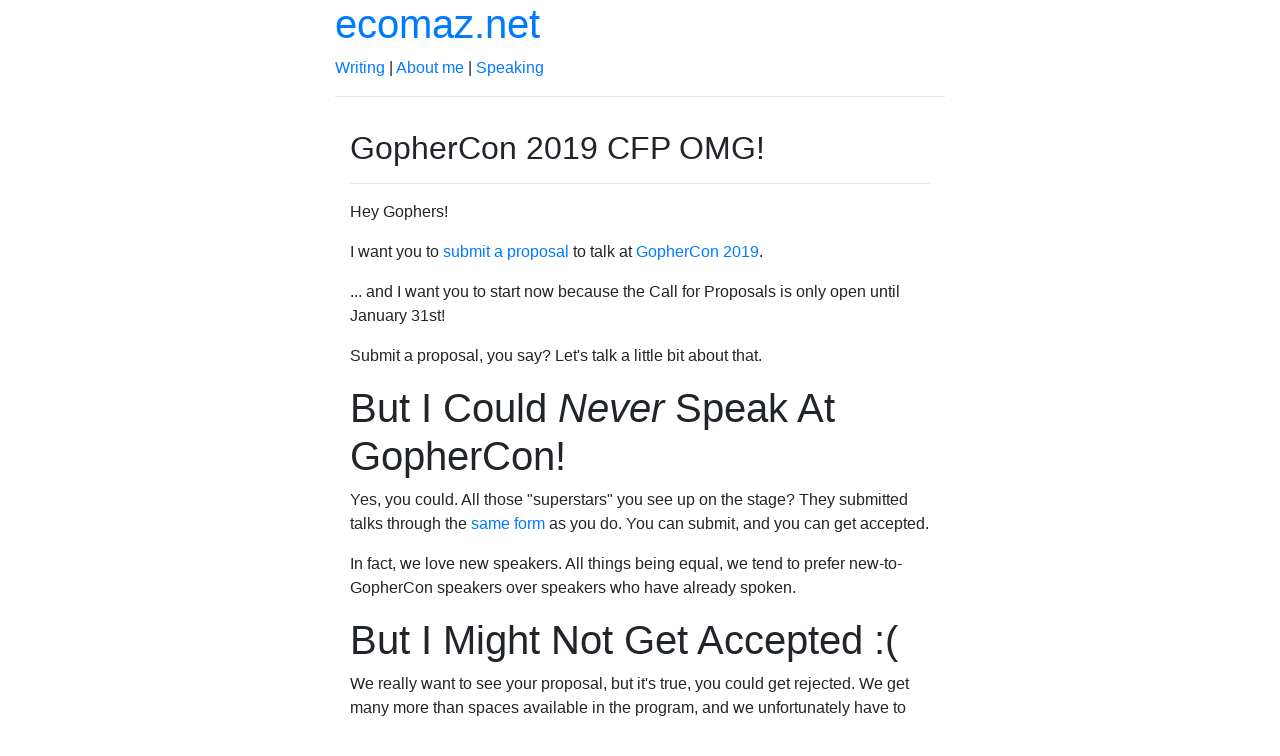

--- FILE ---
content_type: text/html; charset=utf-8
request_url: https://arschles.com/blog/gophercon-2019-cfp-omg/
body_size: 3476
content:
<!DOCTYPE html>
<html lang="en-us">

<meta charset="utf-8">
<meta name="HandheldFriendly" content="True">
<meta name="MobileOptimized" content="320">
<meta name="viewport" content="width=device-width, initial-scale=1.0">
<title> Aaron Schlesinger&#x27;s Personal Site</title>
<link rel="canonical" href="/blog/gophercon-2019-cfp-omg">
<link href="/rss.xml" rel="feed" type="application/rss+xml" title="Aaron Schlesinger&#x27;s Personal Site" />



<link rel="stylesheet" href="/bootstrap.min.css?h=1031cdd89abc4e5a54b1" />
<link rel=" stylesheet" href="/common.css?h=3b11af446551661caaa2" />
<link
    href="https://fonts.googleapis.com/css2?family=Indie+Flower&family=Luckiest+Guy&family=Merriweather+Sans:ital@0;1&family=Raleway:ital,wght@0,300;0,400;1,300&family=Ubuntu+Mono:ital@1&display=swap"
    rel="stylesheet">



</head>


<body>
    
    <header>
        <div class="container">
            <div class="row mb-3">
                <div class="col">
                    <h1><a href="/">ecomaz.net</a></h1>
                    <h4>
                        
                        
                    </h4>
                    <nav>
                        <a href="/blog">Writing</a> |
                        <a href="/about">About me</a> |
                        <a href="/speaking">Speaking</a> 
                        
                    </nav>
                    <hr />
                </div>
            </div>
        </div>
    </header>
    

    <section>
        <div class="container">
            
<div class="container">
    <div class="row">
        <div class="col">
            <h2>GopherCon 2019 CFP OMG!</h2>
            <hr />
        </div>
    </div>
    <div class="row">
        <div class="col">
            <p>Hey Gophers!</p>
<p>I want you to <a href="https://www.papercall.io/gophercon-2019">submit a proposal</a> to talk at <a href="https://www.gophercon.com/home">GopherCon 2019</a>.</p>
<p>... and I want you to start now because the Call for Proposals is only open until January 31st!</p>
<p>Submit a proposal, you say? Let's talk a little bit about that.</p>
<h1 id="but-i-could-never-speak-at-gophercon">But I Could <em>Never</em> Speak At GopherCon!</h1>
<p>Yes, you could. All those &quot;superstars&quot; you see up on the stage? They submitted talks through the <a href="https://www.papercall.io/gophercon-2019">same form</a> as you do. You can submit, and you can get accepted.</p>
<p>In fact, we love new speakers. All things being equal, we tend to prefer new-to-GopherCon speakers over speakers who have already spoken.</p>
<h1 id="but-i-might-not-get-accepted">But I Might Not Get Accepted :(</h1>
<p>We really want to see your proposal, but it's true, you could get rejected. We get many more than spaces available in the program, and we unfortunately have to turn down some awesome proposals. Not all is lost if you don't get accepted to this conference, though!</p>
<p>A proposal isn't a one-and-done, and if it's not accepted to GopherCon 2019, it's far from wasted. I would encourage you to use it as inspiration for other conferences. There are tons of others <a href="https://github.com/golang/go/wiki/Conferences">just for Go</a> alone!</p>
<p>Personally, I submit my rejected proposals - <em>and there are a lot of them!</em> - to other conferences, or use them as inspiration for new proposals.</p>
<h1 id="ok-how-can-i-make-my-proposal-better">Ok, How Can I Make My Proposal Better?</h1>
<p>There are a lot of articles with tips and tricks for writing a great proposal.</p>
<p><a href="https://twitter.com/carolynvs">@carolynvs</a> - who is on this year's program committee with me - has some great tips tailored for this year's conference in <a href="https://carolynvanslyck.com/blog/2018/12/talk-at-gophercon/">her post</a>.</p>
<p>There are also tons of other posts on how to <a href="https://medium.com/@fox/how-to-write-a-successful-conference-proposal-4461509d3e32">write</a> <a href="https://dave.cheney.net/2017/02/12/how-to-write-a-successful-conference-proposal">great</a> <a href="http://russolsen.com/articles/2012/06/21/acing-the-technical-talk-getting-your-proposal-through-the-door.html">proposals</a>.</p>
<p>There's no single foolproof formula for writing the &quot;perfect&quot; proposal, but the selection criteria on the <a href="https://www.papercall.io/gophercon-2019">CFP page</a> lay out generally what we're looking for. I'll add a little bit of detail for each item.</p>
<h2 id="relevance">&quot;Relevance&quot;</h2>
<p>We look for talks that are related to <em>Go</em>. People come to GopherCon to learn about new stuff in the Go ecosystem, pick up new skills, and generally learn about Go and the community.</p>
<p>If you're writing a proposal that you couldn't write about any other language, technology or community, you're on the right track.</p>
<p>Other the other hand, if you're writing a proposal where you could swap out Go for another language, it probably won't be accepted. If you're writing a proposal that's not related to programming or technology, it almost certainly won't be accepted.</p>
<h2 id="clarity">&quot;Clarity&quot;</h2>
<p>Show us you've thought through what you want to say in your talk. We want to see it in clear, detailed writing. I want to really stress this part. <strong>Write down everything you plan to talk about</strong>.</p>
<p>As long as it's clear writing, we want to read it. I personally love it when folks write a rough outline of their talk in the proposal. You can do this in the &quot;notes&quot; section of the CFP.</p>
<p>As it says in <a href="https://www.papercall.io/gophercon-2019">the CFP page</a>, <em>no proposal has ever been rejected because it was too long</em>.</p>
<h2 id="correctness">&quot;Correctness&quot;</h2>
<p>In order for us to accept your proposal, we have to know that <em>you</em> know what you're talking about. So tell us that you do!</p>
<p>It's easy to talk yourself out of submitting because you don't feel like you're an expert. I do it all the time.</p>
<p>Here's what helps me get over that feeling every time:</p>
<p><strong>We're not looking for experts, we're looking for experience</strong>. Experience can mean a lot of things. Here are two experiences that are equally valid and valuable for GopherCon:</p>
<ul>
<li>&quot;Writing a scalable system to handle 1,000,000 requests per second at a large company&quot;</li>
<li>&quot;How I learned Go as a Javascript developer&quot;</li>
</ul>
<p>So tell us <em>clearly</em> what your experience is and how it applies to your talk. Sometimes your experience will be easy to write about in your talk description, but if it doesn't fit there, make sure to tell us about it in the notes and/or bio section of the CFP.</p>
<h2 id="achievability">&quot;Achievability&quot;</h2>
<p>Sometimes I want to talk about <em>everything</em> in my talk. I get so excited about some technology that I want to go into 3 or 4 big things in one talk. But those proposals never get accepted.</p>
<p>I said above that we're looking for clarity and detail, and that means <strong>your proposal needs to be focused on a specific topic</strong>. The elevator pitch section on the CFP requires that you tell us what you're going to talk about in 300 characters or less, so if you can't clearly summarize in that space, the talk is too long.</p>
<p>If your proposal is too broad, it's great opportunity to split it up into multiple different talks!</p>
<h2 id="impact">&quot;Impact&quot;</h2>
<p>This is the absolute most important part for me. <strong>Tell us what the audience will get out of your talk</strong>. A good proposal will usually have something like the following at the end of the description: &quot;the audience will walk away knowing ...&quot;</p>
<p>Also, remember that you're not just telling the reviewers what the audience will get, you're telling the <em>audience</em> why they should come to your talk. You're selling both us and the audience in your talk description.</p>
<h1 id="that-s-it">That's It!</h1>
<p>If you feel like you have something to talk about, I really hope you <a href="https://www.papercall.io/gophercon-2019">submit a proposal</a>.</p>
<p>I can't personally help folks with their proposals this year, but if you'd like help, please ask folks in the <a href="https://invite.slack.golangbridge.org/">Gophers Slack</a> for help.</p>
<p><strong>Good luck!!</strong></p>

        </div>
    </div>
</div>



        </div>
    </section>

    
    <footer>
        <div class="container">
            <div class="row mt-4">
                <div class="col mt-4 links">
                    <hr />
                    <a class="mr-2" href="https://github.com/arschles">
                        github.com/arschles
                        <img class="github" src="/images/github.svg" />
                    </a>
                    <a class="ml-2 mr-2" href="https://gifm.dev">
                        Go in 5 Minutes
                        <img class="gifm" src="/images/gifm.png" />
                    </a>
                    <a class="ml-2 mr-2" href="/rss.xml">
                        RSS
                        <img class="rss" src="/images/rss.svg" />
                    </a>
                </div>
            </div>
            <div class="row mb-4">
                <div class="col copyright">
                    Copyright (c) 2024 Aaron Schlesinger
                </div>
            </div>
        </div>
    </footer>
    

<!-- Cloudflare Pages Analytics --><script defer src='https://static.cloudflareinsights.com/beacon.min.js' data-cf-beacon='{"token": "ab1522b608e74cf68a243b9147355dbb"}'></script><!-- Cloudflare Pages Analytics --></body>

</html>


--- FILE ---
content_type: text/css; charset=utf-8
request_url: https://arschles.com/common.css?h=3b11af446551661caaa2
body_size: -35
content:
body{max-width:40em;margin:auto}.card{border:0}.sm-margin-top{margin-top:1em}blockquote{border-left:5px solid grey;padding-left:1em}p.intro{font-family:"Lucida Console","Monaco","monospace";font-size:1.1em}footer a{color:#000}footer img.github,footer img.twitter,footer img.gifm,footer img.rss{max-width:20px}div.posts-list span.post-date{color:grey;font-size:.8em}div.posts-list span.post-title{font-size:1.2em;color:#000}.marker-highlight{background-color:#ff0;padding-left:4px;padding-right:4px;padding-top:2px;padding-bottom:2px}.lucky{font-family:"Luckiest Guy",cursive}.markdown-modules5 h2{font-family:"Ubuntu Mono",monospace;margin-top:.8em;font-weight:900;font-size:2em}.mods-small{text-decoration:underline;font-family:"Indie Flower",cursive}body#mods{font-family:"Raleway",sans-serif;font-size:1.3em}pre{padding:1em}